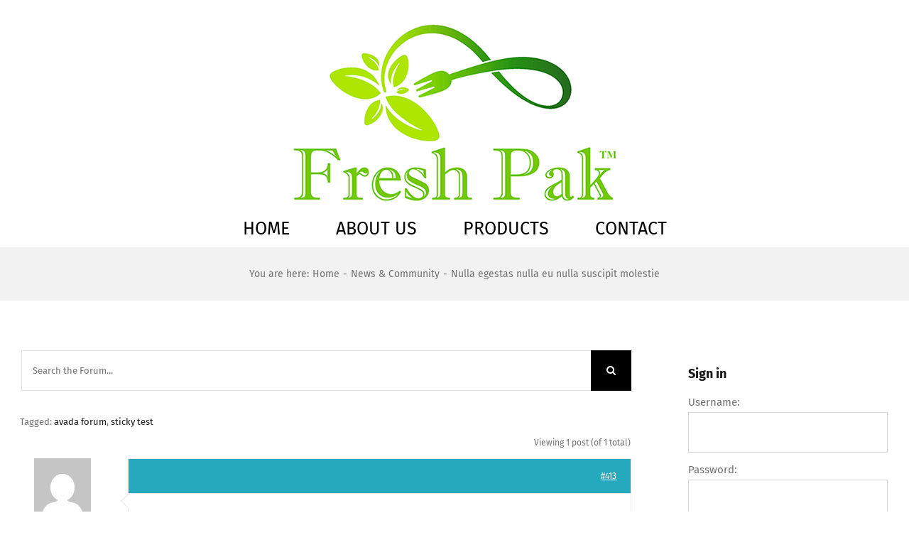

--- FILE ---
content_type: text/html; charset=UTF-8
request_url: https://freshpakinc.com/forums/topic/nulla-egestas-nulla-eu-nulla-suscipit-molestie/
body_size: 11784
content:
<!DOCTYPE html>
<html class="avada-html-layout-wide avada-html-header-position-top" lang="en-US" prefix="og: http://ogp.me/ns# fb: http://ogp.me/ns/fb#">
<head>
	<meta http-equiv="X-UA-Compatible" content="IE=edge" />
	<meta http-equiv="Content-Type" content="text/html; charset=utf-8"/>
	<meta name="viewport" content="width=device-width, initial-scale=1" />
	<title>Nulla egestas nulla eu nulla suscipit molestie &#8211; Fresh Pak</title>
<meta name='robots' content='max-image-preview:large' />
	<style>img:is([sizes="auto" i], [sizes^="auto," i]) { contain-intrinsic-size: 3000px 1500px }</style>
	<link rel="alternate" type="application/rss+xml" title="Fresh Pak &raquo; Feed" href="https://freshpakinc.com/feed/" />
<link rel="alternate" type="application/rss+xml" title="Fresh Pak &raquo; Comments Feed" href="https://freshpakinc.com/comments/feed/" />
					<link rel="shortcut icon" href="https://freshpakinc.com/wp-content/uploads/2019/09/FPfav.png" type="image/x-icon" />
		
		
		
									<meta name="description" content="Donec ornare pretium mi, eget scelerisque justo placerat vel. Sed sed pellentesque justo. Maecenas in nulla sed elit euismod varius. Sed non congue dolor. Aenean ac elit mollis, ultrices erat et, varius mauris. Aenean vitae eros eu nisi mattis imperdiet eget et mauris. Vivamus pellentesque, felis quis varius hendrerit, massa ex consectetur turpis, ac tincidunt"/>
				
		<meta property="og:locale" content="en_US"/>
		<meta property="og:type" content="article"/>
		<meta property="og:site_name" content="Fresh Pak"/>
		<meta property="og:title" content="  Topic: Nulla egestas nulla eu nulla suscipit molestie"/>
				<meta property="og:description" content="Donec ornare pretium mi, eget scelerisque justo placerat vel. Sed sed pellentesque justo. Maecenas in nulla sed elit euismod varius. Sed non congue dolor. Aenean ac elit mollis, ultrices erat et, varius mauris. Aenean vitae eros eu nisi mattis imperdiet eget et mauris. Vivamus pellentesque, felis quis varius hendrerit, massa ex consectetur turpis, ac tincidunt"/>
				<meta property="og:url" content="https://freshpakinc.com/forums/topic/nulla-egestas-nulla-eu-nulla-suscipit-molestie/"/>
																				<meta property="og:image" content="https://freshpakinc.com/wp-content/uploads/2019/09/Fresh-Pak-New-Logo5-e1571152724502.png"/>
		<meta property="og:image:width" content="472"/>
		<meta property="og:image:height" content="265"/>
		<meta property="og:image:type" content="image/png"/>
				<script type="text/javascript">
/* <![CDATA[ */
window._wpemojiSettings = {"baseUrl":"https:\/\/s.w.org\/images\/core\/emoji\/16.0.1\/72x72\/","ext":".png","svgUrl":"https:\/\/s.w.org\/images\/core\/emoji\/16.0.1\/svg\/","svgExt":".svg","source":{"concatemoji":"https:\/\/freshpakinc.com\/wp-includes\/js\/wp-emoji-release.min.js?ver=62a069a5ae688bcde4fca425561e1301"}};
/*! This file is auto-generated */
!function(s,n){var o,i,e;function c(e){try{var t={supportTests:e,timestamp:(new Date).valueOf()};sessionStorage.setItem(o,JSON.stringify(t))}catch(e){}}function p(e,t,n){e.clearRect(0,0,e.canvas.width,e.canvas.height),e.fillText(t,0,0);var t=new Uint32Array(e.getImageData(0,0,e.canvas.width,e.canvas.height).data),a=(e.clearRect(0,0,e.canvas.width,e.canvas.height),e.fillText(n,0,0),new Uint32Array(e.getImageData(0,0,e.canvas.width,e.canvas.height).data));return t.every(function(e,t){return e===a[t]})}function u(e,t){e.clearRect(0,0,e.canvas.width,e.canvas.height),e.fillText(t,0,0);for(var n=e.getImageData(16,16,1,1),a=0;a<n.data.length;a++)if(0!==n.data[a])return!1;return!0}function f(e,t,n,a){switch(t){case"flag":return n(e,"\ud83c\udff3\ufe0f\u200d\u26a7\ufe0f","\ud83c\udff3\ufe0f\u200b\u26a7\ufe0f")?!1:!n(e,"\ud83c\udde8\ud83c\uddf6","\ud83c\udde8\u200b\ud83c\uddf6")&&!n(e,"\ud83c\udff4\udb40\udc67\udb40\udc62\udb40\udc65\udb40\udc6e\udb40\udc67\udb40\udc7f","\ud83c\udff4\u200b\udb40\udc67\u200b\udb40\udc62\u200b\udb40\udc65\u200b\udb40\udc6e\u200b\udb40\udc67\u200b\udb40\udc7f");case"emoji":return!a(e,"\ud83e\udedf")}return!1}function g(e,t,n,a){var r="undefined"!=typeof WorkerGlobalScope&&self instanceof WorkerGlobalScope?new OffscreenCanvas(300,150):s.createElement("canvas"),o=r.getContext("2d",{willReadFrequently:!0}),i=(o.textBaseline="top",o.font="600 32px Arial",{});return e.forEach(function(e){i[e]=t(o,e,n,a)}),i}function t(e){var t=s.createElement("script");t.src=e,t.defer=!0,s.head.appendChild(t)}"undefined"!=typeof Promise&&(o="wpEmojiSettingsSupports",i=["flag","emoji"],n.supports={everything:!0,everythingExceptFlag:!0},e=new Promise(function(e){s.addEventListener("DOMContentLoaded",e,{once:!0})}),new Promise(function(t){var n=function(){try{var e=JSON.parse(sessionStorage.getItem(o));if("object"==typeof e&&"number"==typeof e.timestamp&&(new Date).valueOf()<e.timestamp+604800&&"object"==typeof e.supportTests)return e.supportTests}catch(e){}return null}();if(!n){if("undefined"!=typeof Worker&&"undefined"!=typeof OffscreenCanvas&&"undefined"!=typeof URL&&URL.createObjectURL&&"undefined"!=typeof Blob)try{var e="postMessage("+g.toString()+"("+[JSON.stringify(i),f.toString(),p.toString(),u.toString()].join(",")+"));",a=new Blob([e],{type:"text/javascript"}),r=new Worker(URL.createObjectURL(a),{name:"wpTestEmojiSupports"});return void(r.onmessage=function(e){c(n=e.data),r.terminate(),t(n)})}catch(e){}c(n=g(i,f,p,u))}t(n)}).then(function(e){for(var t in e)n.supports[t]=e[t],n.supports.everything=n.supports.everything&&n.supports[t],"flag"!==t&&(n.supports.everythingExceptFlag=n.supports.everythingExceptFlag&&n.supports[t]);n.supports.everythingExceptFlag=n.supports.everythingExceptFlag&&!n.supports.flag,n.DOMReady=!1,n.readyCallback=function(){n.DOMReady=!0}}).then(function(){return e}).then(function(){var e;n.supports.everything||(n.readyCallback(),(e=n.source||{}).concatemoji?t(e.concatemoji):e.wpemoji&&e.twemoji&&(t(e.twemoji),t(e.wpemoji)))}))}((window,document),window._wpemojiSettings);
/* ]]> */
</script>
<style id='wp-emoji-styles-inline-css' type='text/css'>

	img.wp-smiley, img.emoji {
		display: inline !important;
		border: none !important;
		box-shadow: none !important;
		height: 1em !important;
		width: 1em !important;
		margin: 0 0.07em !important;
		vertical-align: -0.1em !important;
		background: none !important;
		padding: 0 !important;
	}
</style>
<link rel='stylesheet' id='fusion-dynamic-css-css' href='https://freshpakinc.com/wp-content/uploads/fusion-styles/2ce207863a1ef104934f78963ca5be8e.min.css?ver=3.14' type='text/css' media='all' />
<script type="text/javascript" src="https://freshpakinc.com/wp-includes/js/jquery/jquery.min.js?ver=3.7.1" id="jquery-core-js"></script>
<script type="text/javascript" src="https://freshpakinc.com/wp-includes/js/jquery/jquery-migrate.min.js?ver=3.4.1" id="jquery-migrate-js"></script>
<link rel="https://api.w.org/" href="https://freshpakinc.com/wp-json/" /><link rel="EditURI" type="application/rsd+xml" title="RSD" href="https://freshpakinc.com/xmlrpc.php?rsd" />
<link rel="canonical" href="https://freshpakinc.com/forums/topic/nulla-egestas-nulla-eu-nulla-suscipit-molestie/" />
<link rel='shortlink' href='https://freshpakinc.com/?p=413' />
<link rel="alternate" title="oEmbed (JSON)" type="application/json+oembed" href="https://freshpakinc.com/wp-json/oembed/1.0/embed?url=https%3A%2F%2Ffreshpakinc.com%2Fforums%2Ftopic%2Fnulla-egestas-nulla-eu-nulla-suscipit-molestie%2F" />
<link rel="alternate" title="oEmbed (XML)" type="text/xml+oembed" href="https://freshpakinc.com/wp-json/oembed/1.0/embed?url=https%3A%2F%2Ffreshpakinc.com%2Fforums%2Ftopic%2Fnulla-egestas-nulla-eu-nulla-suscipit-molestie%2F&#038;format=xml" />
<style type="text/css" id="css-fb-visibility">@media screen and (max-width: 640px){.fusion-no-small-visibility{display:none !important;}body .sm-text-align-center{text-align:center !important;}body .sm-text-align-left{text-align:left !important;}body .sm-text-align-right{text-align:right !important;}body .sm-text-align-justify{text-align:justify !important;}body .sm-flex-align-center{justify-content:center !important;}body .sm-flex-align-flex-start{justify-content:flex-start !important;}body .sm-flex-align-flex-end{justify-content:flex-end !important;}body .sm-mx-auto{margin-left:auto !important;margin-right:auto !important;}body .sm-ml-auto{margin-left:auto !important;}body .sm-mr-auto{margin-right:auto !important;}body .fusion-absolute-position-small{position:absolute;top:auto;width:100%;}.awb-sticky.awb-sticky-small{ position: sticky; top: var(--awb-sticky-offset,0); }}@media screen and (min-width: 641px) and (max-width: 1024px){.fusion-no-medium-visibility{display:none !important;}body .md-text-align-center{text-align:center !important;}body .md-text-align-left{text-align:left !important;}body .md-text-align-right{text-align:right !important;}body .md-text-align-justify{text-align:justify !important;}body .md-flex-align-center{justify-content:center !important;}body .md-flex-align-flex-start{justify-content:flex-start !important;}body .md-flex-align-flex-end{justify-content:flex-end !important;}body .md-mx-auto{margin-left:auto !important;margin-right:auto !important;}body .md-ml-auto{margin-left:auto !important;}body .md-mr-auto{margin-right:auto !important;}body .fusion-absolute-position-medium{position:absolute;top:auto;width:100%;}.awb-sticky.awb-sticky-medium{ position: sticky; top: var(--awb-sticky-offset,0); }}@media screen and (min-width: 1025px){.fusion-no-large-visibility{display:none !important;}body .lg-text-align-center{text-align:center !important;}body .lg-text-align-left{text-align:left !important;}body .lg-text-align-right{text-align:right !important;}body .lg-text-align-justify{text-align:justify !important;}body .lg-flex-align-center{justify-content:center !important;}body .lg-flex-align-flex-start{justify-content:flex-start !important;}body .lg-flex-align-flex-end{justify-content:flex-end !important;}body .lg-mx-auto{margin-left:auto !important;margin-right:auto !important;}body .lg-ml-auto{margin-left:auto !important;}body .lg-mr-auto{margin-right:auto !important;}body .fusion-absolute-position-large{position:absolute;top:auto;width:100%;}.awb-sticky.awb-sticky-large{ position: sticky; top: var(--awb-sticky-offset,0); }}</style>		<script type="text/javascript">
			var doc = document.documentElement;
			doc.setAttribute( 'data-useragent', navigator.userAgent );
		</script>
		
	</head>

<body class="topic bbpress bbp-no-js wp-singular topic-template-default single single-topic postid-413 wp-theme-Avada has-sidebar fusion-image-hovers fusion-pagination-sizing fusion-button_type-flat fusion-button_span-yes fusion-button_gradient-linear avada-image-rollover-circle-yes avada-image-rollover-yes avada-image-rollover-direction-center_horiz fusion-body ltr fusion-sticky-header no-mobile-sticky-header no-mobile-slidingbar avada-has-rev-slider-styles fusion-disable-outline fusion-sub-menu-fade mobile-logo-pos-center layout-wide-mode avada-has-boxed-modal-shadow-none layout-scroll-offset-full avada-has-zero-margin-offset-top fusion-top-header menu-text-align-center mobile-menu-design-classic fusion-show-pagination-text fusion-header-layout-v5 avada-responsive avada-footer-fx-none avada-menu-highlight-style-bar fusion-search-form-classic fusion-main-menu-search-overlay fusion-avatar-square avada-dropdown-styles avada-blog-layout-large avada-blog-archive-layout-large avada-header-shadow-no avada-menu-icon-position-left avada-has-megamenu-shadow avada-has-titlebar-bar_and_content avada-header-border-color-full-transparent avada-has-pagination-padding avada-flyout-menu-direction-fade avada-ec-views-v1" data-awb-post-id="413">
	
<script type="text/javascript" id="bbp-swap-no-js-body-class">
	document.body.className = document.body.className.replace( 'bbp-no-js', 'bbp-js' );
</script>

	<a class="skip-link screen-reader-text" href="#content">Skip to content</a>

	<div id="boxed-wrapper">
		
		<div id="wrapper" class="fusion-wrapper">
			<div id="home" style="position:relative;top:-1px;"></div>
							
					
			<header class="fusion-header-wrapper">
				<div class="fusion-header-v5 fusion-logo-alignment fusion-logo-center fusion-sticky-menu- fusion-sticky-logo- fusion-mobile-logo- fusion-sticky-menu-only fusion-header-menu-align-center fusion-mobile-menu-design-classic">
					<div class="fusion-header-sticky-height"></div>
<div class="fusion-sticky-header-wrapper"> <!-- start fusion sticky header wrapper -->
	<div class="fusion-header">
		<div class="fusion-row">
							<div class="fusion-logo" data-margin-top="31px" data-margin-bottom="0px" data-margin-left="0px" data-margin-right="0px">
			<a class="fusion-logo-link"  href="https://freshpakinc.com/" >

						<!-- standard logo -->
			<img src="https://freshpakinc.com/wp-content/uploads/2019/09/Fresh-Pak-New-Logo5-e1571152724502.png" srcset="https://freshpakinc.com/wp-content/uploads/2019/09/Fresh-Pak-New-Logo5-e1571152724502.png 1x" width="472" height="265" alt="Fresh Pak Logo" data-retina_logo_url="" class="fusion-standard-logo" />

			
					</a>
		</div>
										
					</div>
	</div>
	<div class="fusion-secondary-main-menu">
		<div class="fusion-row">
			<nav class="fusion-main-menu" aria-label="Main Menu"><div class="fusion-overlay-search">		<form role="search" class="searchform fusion-search-form  fusion-search-form-classic" method="get" action="https://freshpakinc.com/">
			<div class="fusion-search-form-content">

				
				<div class="fusion-search-field search-field">
					<label><span class="screen-reader-text">Search for:</span>
													<input type="search" value="" name="s" class="s" placeholder="Search..." required aria-required="true" aria-label="Search..."/>
											</label>
				</div>
				<div class="fusion-search-button search-button">
					<input type="submit" class="fusion-search-submit searchsubmit" aria-label="Search" value="&#xf002;" />
									</div>

				
			</div>


			
		</form>
		<div class="fusion-search-spacer"></div><a href="#" role="button" aria-label="Close Search" class="fusion-close-search"></a></div><ul id="menu-forum-main-menu" class="fusion-menu"><li  id="menu-item-1034"  class="menu-item menu-item-type-post_type menu-item-object-page menu-item-home menu-item-1034"  data-item-id="1034"><a  href="https://freshpakinc.com/" class="fusion-bar-highlight"><span class="menu-text">HOME</span></a></li><li  id="menu-item-948"  class="menu-item menu-item-type-post_type menu-item-object-page menu-item-948"  data-item-id="948"><a  href="https://freshpakinc.com/services/" class="fusion-bar-highlight"><span class="menu-text">ABOUT US</span></a></li><li  id="menu-item-949"  class="menu-item menu-item-type-post_type menu-item-object-page menu-item-949"  data-item-id="949"><a  href="https://freshpakinc.com/products/" class="fusion-bar-highlight"><span class="menu-text">PRODUCTS</span></a></li><li  id="menu-item-1163"  class="menu-item menu-item-type-post_type menu-item-object-page menu-item-1163"  data-item-id="1163"><a  href="https://freshpakinc.com/contact-us/" class="fusion-bar-highlight"><span class="menu-text">CONTACT</span></a></li></ul></nav>
<nav class="fusion-mobile-nav-holder fusion-mobile-menu-text-align-left" aria-label="Main Menu Mobile"></nav>

					</div>
	</div>
</div> <!-- end fusion sticky header wrapper -->
				</div>
				<div class="fusion-clearfix"></div>
			</header>
								
							<div id="sliders-container" class="fusion-slider-visibility">
					</div>
				
					
							
			<section class="avada-page-titlebar-wrapper" aria-label="Page Title Bar">
	<div class="fusion-page-title-bar fusion-page-title-bar-none fusion-page-title-bar-center">
		<div class="fusion-page-title-row">
			<div class="fusion-page-title-wrapper">
				<div class="fusion-page-title-captions">

					
																		<div class="fusion-page-title-secondary">
								<nav class="fusion-breadcrumbs" aria-label="Breadcrumb"><ol class="awb-breadcrumb-list"><li class="fusion-breadcrumb-item"  aria-hidden="true"><span  class="fusion-breadcrumb-prefix">You are here:</span></li><li class="fusion-breadcrumb-item awb-breadcrumb-sep awb-home" ><a href="https://freshpakinc.com" class="fusion-breadcrumb-link"><span >Home</span></a></li><li class="fusion-breadcrumb-item awb-breadcrumb-sep" ><a href="https://freshpakinc.com/forums/forum/news-community/" class="fusion-breadcrumb-link"><span >News &#038; Community</span></a></li><li class="fusion-breadcrumb-item"  aria-current="page"><span  class="breadcrumb-leaf">Nulla egestas nulla eu nulla suscipit molestie</span></li></ol></nav>							</div>
											
				</div>

				
			</div>
		</div>
	</div>
</section>

						<main id="main" class="clearfix ">
				<div class="fusion-row" style="">
<section id="content" class="" style="float: left;">
					<div id="post-413" class="post-413 topic type-topic status-publish hentry topic-tag-avada-forum topic-tag-sticky-test">
			<span class="entry-title rich-snippet-hidden">Nulla egestas nulla eu nulla suscipit molestie</span><span class="vcard rich-snippet-hidden"><span class="fn"><a href="https://freshpakinc.com/author/julieholton/" title="Posts by julieholton" rel="author">julieholton</a></span></span><span class="updated rich-snippet-hidden">2015-10-13T03:01:47+00:00</span>			<div class="post-content">
				
<div id="bbpress-forums" class="bbpress-wrapper">

	<div class="bbp-breadcrumb"><p><a href="https://freshpakinc.com" class="bbp-breadcrumb-home">Home</a> <span class="bbp-breadcrumb-sep">&rsaquo;</span> <a href="https://freshpakinc.com/forums/" class="bbp-breadcrumb-root">Forums</a> <span class="bbp-breadcrumb-sep">&rsaquo;</span> <a href="https://freshpakinc.com/forums/forum/news-community/" class="bbp-breadcrumb-forum">News &#038; Community</a> <span class="bbp-breadcrumb-sep">&rsaquo;</span> <span class="bbp-breadcrumb-current">Nulla egestas nulla eu nulla suscipit molestie</span></p></div>
	
	
						<div class="bbp-search-form">
				<form role="search" method="get" class="searchform bbp-search-form fusion-search-form" action="https://freshpakinc.com/forums/search/">
	<div class="fusion-search-form-content">
		<label class="screen-reader-text hidden" for="bbp_search">Search for:</label>
		<input id="bbp_search" type="hidden" name="action" value="bbp-search-request" />
		<div class="fusion-search-field search-field">
			<input tabindex="101" type="text" value="" placeholder="Search the Forum..." name="bbp_search" id="bbp_search" />
		</div>
		<div class="fusion-search-button search-button">
			<input tabindex="102" class="fusion-search-submit fusion-button button submit" type="submit" id="bbp_search_submit" aria-label="Search" value="&#xf002;" />
		</div>
	</div>
</form>
			</div>
				
	
		<div class="bbp-topic-tags"><p>Tagged:&nbsp;<a href="https://freshpakinc.com/forums/topic-tag/avada-forum/" rel="tag">avada forum</a>, <a href="https://freshpakinc.com/forums/topic-tag/sticky-test/" rel="tag">sticky test</a></p></div>
		
		
		
								<div class="top-pagination">
				
<div class="bbp-pagination">
	<div class="bbp-pagination-count">Viewing 1 post (of 1 total)</div>
	<div class="bbp-pagination-links"></div>
</div>

					</div>
			<div class="fusion-clearfix"></div>

			
				
					<div class="bbp-header fusion-bbp-header">

			<div class="bbp-reply-favs">

				
					
					
				
			</div><!-- .bbp-reply-content -->

			<div class="fusion-clearfix"></div>

		</div><!-- .bbp-header -->
		
<ul id="topic-413-replies" class="forums bbp-replies">

	<li class="bbp-header">
		<div class="bbp-reply-author">Author</div><!-- .bbp-reply-author -->
		<div class="bbp-reply-content">Posts</div><!-- .bbp-reply-content -->
	</li><!-- .bbp-header -->

	<li class="bbp-body">

		
			
				
<div class="loop-item-0 user-id-1 bbp-parent-forum-285 bbp-parent-topic-285 bbp-reply-position-1 odd topic-author  post-413 topic type-topic status-publish hentry topic-tag-avada-forum topic-tag-sticky-test">

	<div class="bbp-reply-author">

		
		<a href="https://freshpakinc.com/forums/users/julieholton/" title="View julieholton&#039;s profile" class="bbp-author-link"><span  class="bbp-author-avatar"><img alt='' src='https://secure.gravatar.com/avatar/6668aba8ba09192ffce72c6008b88908736b811417d5198ed77941c98dcdc6bc?s=80&#038;d=mm&#038;r=g' srcset='https://secure.gravatar.com/avatar/6668aba8ba09192ffce72c6008b88908736b811417d5198ed77941c98dcdc6bc?s=160&#038;d=mm&#038;r=g 2x' class='avatar avatar-80 photo' height='80' width='80' decoding='async'/></span><span  class="bbp-author-name">julieholton</span></a><div class="bbp-author-role">Keymaster</div>
		

				<div class="bbp-reply-post-date">October 13, 2015 at 3:01 am</div>
				<div class="bbps-post-count">Post count: 77</div>

		
	</div><!-- .bbp-reply-author -->

	<div class="bbp-reply-content">

		<div id="post-413" class="bbp-reply-header clearfix">

			<div class="bbp-meta">

				
				<a href="https://freshpakinc.com/forums/topic/nulla-egestas-nulla-eu-nulla-suscipit-molestie/#post-413" class="bbp-reply-permalink">#413</a>

				
				<span class="bbp-admin-links"></span>
				
			</div><!-- .bbp-meta -->

		</div><!-- #post-413 -->

		<div class="bbp-reply-entry">
					<div class="bbp-arrow"></div>
		
			<p>Donec ornare pretium mi, eget scelerisque justo placerat vel. Sed sed pellentesque justo. Maecenas in nulla sed elit euismod varius. Sed non congue dolor. Aenean ac elit mollis, ultrices erat et, varius mauris. Aenean vitae eros eu nisi mattis imperdiet eget et mauris. Vivamus pellentesque, felis quis varius hendrerit, massa ex consectetur turpis, ac tincidunt est orci eget ligula. Proin ut placerat orci. Curabitur ac viverra augue, et sollicitudin odio.</p>

					</div>

	</div><!-- .bbp-reply-content -->

</div><!-- .reply -->

			
		
	</li><!-- .bbp-body -->

	<li class="bbp-footer">
		<div class="bbp-reply-author">Author</div>
		<div class="bbp-reply-content">Posts</div><!-- .bbp-reply-content -->
	</li><!-- .bbp-footer -->
</ul><!-- #topic-413-replies -->


							
<div class="bbp-pagination">
	<div class="bbp-pagination-count">Viewing 1 post (of 1 total)</div>
	<div class="bbp-pagination-links"></div>
</div>

				
		
		

	<div id="no-reply-413" class="bbp-no-reply">
		<div class="bbp-template-notice">
			<ul>
				<li>You must be logged in to reply to this topic.</li>
			</ul>
		</div>

		
			
<form method="post" action="https://freshpakinc.com/keys/?wpe-login=true" class="bbp-login-form">
	<fieldset class="bbp-form">
		<legend>Log In</legend>

		<div class="bbp-username">
			<label for="user_login">Username: </label>
			<input type="text" name="log" value="" size="20" maxlength="100" id="user_login" autocomplete="off" />
		</div>

		<div class="bbp-password">
			<label for="user_pass">Password: </label>
			<input type="password" name="pwd" value="" size="20" id="user_pass" autocomplete="off" />
		</div>

		<div class="bbp-remember-me">
			<input type="checkbox" name="rememberme" value="forever"  id="rememberme" />
			<label for="rememberme">Keep me signed in</label>
		</div>

		
		<div class="bbp-submit-wrapper">

			<button type="submit" name="user-submit" id="user-submit" class="button submit user-submit">Log In</button>

			
	<input type="hidden" name="user-cookie" value="1" />

	<input type="hidden" id="bbp_redirect_to" name="redirect_to" value="https://freshpakinc.com/forums/topic/nulla-egestas-nulla-eu-nulla-suscipit-molestie/" /><input type="hidden" id="_wpnonce" name="_wpnonce" value="105ab10973" /><input type="hidden" name="_wp_http_referer" value="/forums/topic/nulla-egestas-nulla-eu-nulla-suscipit-molestie/" />
		</div>
	</fieldset>
</form>

		
	</div>



	
	

	
</div>
							</div>
												</div>
	</section>
<aside id="sidebar" class="sidebar fusion-widget-area fusion-content-widget-area fusion-sidebar-right fusion-forumsidebar fusion-sticky-sidebar" style="float: right;" data="">
			<div class="fusion-sidebar-inner-content">
											
					<div id="bbp_login_widget-2" class="widget bbp_widget_login"><div class="heading"><h4 class="widget-title">Sign in</h4></div>
			<form method="post" action="https://freshpakinc.com/keys/?wpe-login=true" class="bbp-login-form">
				<fieldset class="bbp-form">
					<legend>Log In</legend>

					<div class="bbp-username">
						<label for="user_login">Username: </label>
						<input type="text" name="log" value="" size="20" maxlength="100" id="user_login" autocomplete="off" />
					</div>

					<div class="bbp-password">
						<label for="user_pass">Password: </label>
						<input type="password" name="pwd" value="" size="20" id="user_pass" autocomplete="off" />
					</div>

					<div class="bbp-remember-me">
						<input type="checkbox" name="rememberme" value="forever"  id="rememberme" />
						<label for="rememberme">Keep me signed in</label>
					</div>

					
					<div class="bbp-submit-wrapper">

						<button type="submit" name="user-submit" id="user-submit" class="button submit user-submit">Log In</button>

						
	<input type="hidden" name="user-cookie" value="1" />

	<input type="hidden" id="bbp_redirect_to" name="redirect_to" value="https://freshpakinc.com/forums/topic/nulla-egestas-nulla-eu-nulla-suscipit-molestie/" /><input type="hidden" id="_wpnonce" name="_wpnonce" value="105ab10973" /><input type="hidden" name="_wp_http_referer" value="/forums/topic/nulla-egestas-nulla-eu-nulla-suscipit-molestie/" />
					</div>

					
						<div class="bbp-login-links">

							
								<a href="https://freshpakinc.com/join/" title="Register" class="bbp-register-link">Register</a>

							
							
						</div>

					
				</fieldset>
			</form>

		</div><div id="bbp_views_widget-2" class="widget widget_display_views"><div class="heading"><h4 class="widget-title">Topic Views Filter</h4></div>
		<ul class="bbp-views-widget">

			
				<li><a class="bbp-view-title" href="https://freshpakinc.com/forums/view/popular/">Most popular topics</a></li>

			
				<li><a class="bbp-view-title" href="https://freshpakinc.com/forums/view/no-replies/">Topics with no replies</a></li>

			
		</ul>

		</div><div id="bbp_topics_widget-2" class="widget widget_display_topics"><div class="heading"><h4 class="widget-title">Forum Recent Topics</h4></div>
		<ul class="bbp-topics-widget newness">

			
				<li>
					<a class="bbp-forum-title" href="https://freshpakinc.com/forums/topic/cras-lacinia-tellus-id-mauris-finibus-lacus-molestie/">Cras lacinia tellus id mauris finibus lacus molestie</a>

					
						by <span class="topic-author"><a href="https://freshpakinc.com/forums/users/julieholton/" title="View julieholton&#039;s profile" class="bbp-author-link"><span  class="bbp-author-avatar"><img alt='' src='https://secure.gravatar.com/avatar/6668aba8ba09192ffce72c6008b88908736b811417d5198ed77941c98dcdc6bc?s=14&#038;d=mm&#038;r=g' srcset='https://secure.gravatar.com/avatar/6668aba8ba09192ffce72c6008b88908736b811417d5198ed77941c98dcdc6bc?s=28&#038;d=mm&#038;r=g 2x' class='avatar avatar-14 photo' height='14' width='14' decoding='async'/></span><span  class="bbp-author-name">julieholton</span></a></span>
					
					
						<div>10 years, 3 months ago</div>

					
				</li>

			
				<li>
					<a class="bbp-forum-title" href="https://freshpakinc.com/forums/topic/proin-at-ligula-sagittis-vestibulum-nisi-vitae/">Proin at ligula sagittis vestibulum nisi vitae</a>

					
						by <span class="topic-author"><a href="https://freshpakinc.com/forums/users/julieholton/" title="View julieholton&#039;s profile" class="bbp-author-link"><span  class="bbp-author-avatar"><img alt='' src='https://secure.gravatar.com/avatar/6668aba8ba09192ffce72c6008b88908736b811417d5198ed77941c98dcdc6bc?s=14&#038;d=mm&#038;r=g' srcset='https://secure.gravatar.com/avatar/6668aba8ba09192ffce72c6008b88908736b811417d5198ed77941c98dcdc6bc?s=28&#038;d=mm&#038;r=g 2x' class='avatar avatar-14 photo' height='14' width='14' decoding='async'/></span><span  class="bbp-author-name">julieholton</span></a></span>
					
					
						<div>10 years, 3 months ago</div>

					
				</li>

			
				<li>
					<a class="bbp-forum-title" href="https://freshpakinc.com/forums/topic/sed-nec-metus-at-est-tincidunt-elementum-at-a-est/">Sed nec metus at est tincidunt elementum</a>

					
						by <span class="topic-author"><a href="https://freshpakinc.com/forums/users/julieholton/" title="View julieholton&#039;s profile" class="bbp-author-link"><span  class="bbp-author-avatar"><img alt='' src='https://secure.gravatar.com/avatar/6668aba8ba09192ffce72c6008b88908736b811417d5198ed77941c98dcdc6bc?s=14&#038;d=mm&#038;r=g' srcset='https://secure.gravatar.com/avatar/6668aba8ba09192ffce72c6008b88908736b811417d5198ed77941c98dcdc6bc?s=28&#038;d=mm&#038;r=g 2x' class='avatar avatar-14 photo' height='14' width='14' decoding='async'/></span><span  class="bbp-author-name">julieholton</span></a></span>
					
					
						<div>10 years, 3 months ago</div>

					
				</li>

			
				<li>
					<a class="bbp-forum-title" href="https://freshpakinc.com/forums/topic/nulla-egestas-nulla-eu-nulla-suscipit-molestie-2/">Nulla egestas nulla eu nulla suscipit molestie</a>

					
						by <span class="topic-author"><a href="https://freshpakinc.com/forums/users/julieholton/" title="View julieholton&#039;s profile" class="bbp-author-link"><span  class="bbp-author-avatar"><img alt='' src='https://secure.gravatar.com/avatar/6668aba8ba09192ffce72c6008b88908736b811417d5198ed77941c98dcdc6bc?s=14&#038;d=mm&#038;r=g' srcset='https://secure.gravatar.com/avatar/6668aba8ba09192ffce72c6008b88908736b811417d5198ed77941c98dcdc6bc?s=28&#038;d=mm&#038;r=g 2x' class='avatar avatar-14 photo' height='14' width='14' decoding='async'/></span><span  class="bbp-author-name">julieholton</span></a></span>
					
					
						<div>10 years, 3 months ago</div>

					
				</li>

			
		</ul>

		</div><div id="bbp_topics_widget-6" class="widget widget_display_topics"><div class="heading"><h4 class="widget-title">Topics With Recent Replies</h4></div>
		<ul class="bbp-topics-widget freshness">

			
				<li>
					<a class="bbp-forum-title" href="https://freshpakinc.com/forums/topic/cras-lacinia-tellus-id-mauris-finibus-lacus-molestie/">Cras lacinia tellus id mauris finibus lacus molestie</a>

					
						by <span class="topic-author"><a href="https://freshpakinc.com/forums/users/julieholton/" title="View julieholton&#039;s profile" class="bbp-author-link"><span  class="bbp-author-avatar"><img alt='' src='https://secure.gravatar.com/avatar/6668aba8ba09192ffce72c6008b88908736b811417d5198ed77941c98dcdc6bc?s=14&#038;d=mm&#038;r=g' srcset='https://secure.gravatar.com/avatar/6668aba8ba09192ffce72c6008b88908736b811417d5198ed77941c98dcdc6bc?s=28&#038;d=mm&#038;r=g 2x' class='avatar avatar-14 photo' height='14' width='14' decoding='async'/></span><span  class="bbp-author-name">julieholton</span></a></span>
					
					
						<div>10 years, 3 months ago</div>

					
				</li>

			
				<li>
					<a class="bbp-forum-title" href="https://freshpakinc.com/forums/topic/proin-at-ligula-sagittis-vestibulum-nisi-vitae/">Proin at ligula sagittis vestibulum nisi vitae</a>

					
						by <span class="topic-author"><a href="https://freshpakinc.com/forums/users/julieholton/" title="View julieholton&#039;s profile" class="bbp-author-link"><span  class="bbp-author-avatar"><img alt='' src='https://secure.gravatar.com/avatar/6668aba8ba09192ffce72c6008b88908736b811417d5198ed77941c98dcdc6bc?s=14&#038;d=mm&#038;r=g' srcset='https://secure.gravatar.com/avatar/6668aba8ba09192ffce72c6008b88908736b811417d5198ed77941c98dcdc6bc?s=28&#038;d=mm&#038;r=g 2x' class='avatar avatar-14 photo' height='14' width='14' decoding='async'/></span><span  class="bbp-author-name">julieholton</span></a></span>
					
					
						<div>10 years, 3 months ago</div>

					
				</li>

			
				<li>
					<a class="bbp-forum-title" href="https://freshpakinc.com/forums/topic/sed-nec-metus-at-est-tincidunt-elementum-at-a-est/">Sed nec metus at est tincidunt elementum</a>

					
						by <span class="topic-author"><a href="https://freshpakinc.com/forums/users/julieholton/" title="View julieholton&#039;s profile" class="bbp-author-link"><span  class="bbp-author-avatar"><img alt='' src='https://secure.gravatar.com/avatar/6668aba8ba09192ffce72c6008b88908736b811417d5198ed77941c98dcdc6bc?s=14&#038;d=mm&#038;r=g' srcset='https://secure.gravatar.com/avatar/6668aba8ba09192ffce72c6008b88908736b811417d5198ed77941c98dcdc6bc?s=28&#038;d=mm&#038;r=g 2x' class='avatar avatar-14 photo' height='14' width='14' decoding='async'/></span><span  class="bbp-author-name">julieholton</span></a></span>
					
					
						<div>10 years, 3 months ago</div>

					
				</li>

			
				<li>
					<a class="bbp-forum-title" href="https://freshpakinc.com/forums/topic/nulla-egestas-nulla-eu-nulla-suscipit-molestie-2/">Nulla egestas nulla eu nulla suscipit molestie</a>

					
						by <span class="topic-author"><a href="https://freshpakinc.com/forums/users/julieholton/" title="View julieholton&#039;s profile" class="bbp-author-link"><span  class="bbp-author-avatar"><img alt='' src='https://secure.gravatar.com/avatar/6668aba8ba09192ffce72c6008b88908736b811417d5198ed77941c98dcdc6bc?s=14&#038;d=mm&#038;r=g' srcset='https://secure.gravatar.com/avatar/6668aba8ba09192ffce72c6008b88908736b811417d5198ed77941c98dcdc6bc?s=28&#038;d=mm&#038;r=g 2x' class='avatar avatar-14 photo' height='14' width='14' decoding='async'/></span><span  class="bbp-author-name">julieholton</span></a></span>
					
					
						<div>10 years, 3 months ago</div>

					
				</li>

			
		</ul>

		</div><div id="tag_cloud-3" class="widget widget_tag_cloud"><div class="heading"><h4 class="widget-title">Topic Tags</h4></div><div class="tagcloud"><a href="https://freshpakinc.com/forums/topic-tag/avada/" class="tag-cloud-link tag-link-37 tag-link-position-1" aria-label="avada (1 item)">avada</a>
<a href="https://freshpakinc.com/forums/topic-tag/avada-forum/" class="tag-cloud-link tag-link-38 tag-link-position-2" aria-label="avada forum (1 item)">avada forum</a>
<a href="https://freshpakinc.com/forums/topic-tag/demo/" class="tag-cloud-link tag-link-39 tag-link-position-3" aria-label="demo (1 item)">demo</a>
<a href="https://freshpakinc.com/forums/topic-tag/forum/" class="tag-cloud-link tag-link-40 tag-link-position-4" aria-label="forum (1 item)">forum</a>
<a href="https://freshpakinc.com/forums/topic-tag/reply-test/" class="tag-cloud-link tag-link-41 tag-link-position-5" aria-label="reply test (1 item)">reply test</a>
<a href="https://freshpakinc.com/forums/topic-tag/sticky-test/" class="tag-cloud-link tag-link-42 tag-link-position-6" aria-label="sticky test (1 item)">sticky test</a>
<a href="https://freshpakinc.com/forums/topic-tag/super-sticky/" class="tag-cloud-link tag-link-43 tag-link-position-7" aria-label="super sticky (1 item)">super sticky</a>
<a href="https://freshpakinc.com/forums/topic-tag/test/" class="tag-cloud-link tag-link-44 tag-link-position-8" aria-label="test (1 item)">test</a></div>
</div>					</div>
	</aside>
						
					</div>  <!-- fusion-row -->
				</main>  <!-- #main -->
				
				
								
					
		<div class="fusion-footer">
				
	
	<footer id="footer" class="fusion-footer-copyright-area fusion-footer-copyright-center">
		<div class="fusion-row">
			<div class="fusion-copyright-content">

				<div class="fusion-copyright-notice">
		<div>
		© Copyright <script>document.write(new Date().getFullYear());</script>   |   Fresh Pak, Inc.  |   All Rights Reserved	</div>
</div>

			</div> <!-- fusion-fusion-copyright-content -->
		</div> <!-- fusion-row -->
	</footer> <!-- #footer -->
		</div> <!-- fusion-footer -->

		
																</div> <!-- wrapper -->
		</div> <!-- #boxed-wrapper -->
				<a class="fusion-one-page-text-link fusion-page-load-link" tabindex="-1" href="#" aria-hidden="true">Page load link</a>

		<div class="avada-footer-scripts">
			<script type="text/javascript">var fusionNavIsCollapsed=function(e){var t,n;window.innerWidth<=e.getAttribute("data-breakpoint")?(e.classList.add("collapse-enabled"),e.classList.remove("awb-menu_desktop"),e.classList.contains("expanded")||window.dispatchEvent(new CustomEvent("fusion-mobile-menu-collapsed",{detail:{nav:e}})),(n=e.querySelectorAll(".menu-item-has-children.expanded")).length&&n.forEach(function(e){e.querySelector(".awb-menu__open-nav-submenu_mobile").setAttribute("aria-expanded","false")})):(null!==e.querySelector(".menu-item-has-children.expanded .awb-menu__open-nav-submenu_click")&&e.querySelector(".menu-item-has-children.expanded .awb-menu__open-nav-submenu_click").click(),e.classList.remove("collapse-enabled"),e.classList.add("awb-menu_desktop"),null!==e.querySelector(".awb-menu__main-ul")&&e.querySelector(".awb-menu__main-ul").removeAttribute("style")),e.classList.add("no-wrapper-transition"),clearTimeout(t),t=setTimeout(()=>{e.classList.remove("no-wrapper-transition")},400),e.classList.remove("loading")},fusionRunNavIsCollapsed=function(){var e,t=document.querySelectorAll(".awb-menu");for(e=0;e<t.length;e++)fusionNavIsCollapsed(t[e])};function avadaGetScrollBarWidth(){var e,t,n,l=document.createElement("p");return l.style.width="100%",l.style.height="200px",(e=document.createElement("div")).style.position="absolute",e.style.top="0px",e.style.left="0px",e.style.visibility="hidden",e.style.width="200px",e.style.height="150px",e.style.overflow="hidden",e.appendChild(l),document.body.appendChild(e),t=l.offsetWidth,e.style.overflow="scroll",t==(n=l.offsetWidth)&&(n=e.clientWidth),document.body.removeChild(e),jQuery("html").hasClass("awb-scroll")&&10<t-n?10:t-n}fusionRunNavIsCollapsed(),window.addEventListener("fusion-resize-horizontal",fusionRunNavIsCollapsed);</script><script type="speculationrules">
{"prefetch":[{"source":"document","where":{"and":[{"href_matches":"\/*"},{"not":{"href_matches":["\/wp-*.php","\/wp-admin\/*","\/wp-content\/uploads\/*","\/wp-content\/*","\/wp-content\/plugins\/*","\/wp-content\/themes\/Avada\/*","\/*\\?(.+)"]}},{"not":{"selector_matches":"a[rel~=\"nofollow\"]"}},{"not":{"selector_matches":".no-prefetch, .no-prefetch a"}}]},"eagerness":"conservative"}]}
</script>
<script type="text/javascript" src="https://freshpakinc.com/wp-content/plugins/bbpress/templates/default/js/editor.min.js?ver=2.6.14" id="bbpress-editor-js"></script>
<script type="text/javascript" id="bbpress-engagements-js-extra">
/* <![CDATA[ */
var bbpEngagementJS = {"object_id":"413","bbp_ajaxurl":"https:\/\/freshpakinc.com\/forums\/topic\/nulla-egestas-nulla-eu-nulla-suscipit-molestie\/?bbp-ajax=true","generic_ajax_error":"Something went wrong. Refresh your browser and try again."};
/* ]]> */
</script>
<script type="text/javascript" src="https://freshpakinc.com/wp-content/plugins/bbpress/templates/default/js/engagements.min.js?ver=2.6.14" id="bbpress-engagements-js"></script>
<script type="text/javascript" src="https://freshpakinc.com/wp-includes/js/dist/hooks.min.js?ver=4d63a3d491d11ffd8ac6" id="wp-hooks-js"></script>
<script type="text/javascript" src="https://freshpakinc.com/wp-includes/js/dist/i18n.min.js?ver=5e580eb46a90c2b997e6" id="wp-i18n-js"></script>
<script type="text/javascript" id="wp-i18n-js-after">
/* <![CDATA[ */
wp.i18n.setLocaleData( { 'text direction\u0004ltr': [ 'ltr' ] } );
/* ]]> */
</script>
<script type="text/javascript" src="https://freshpakinc.com/wp-content/plugins/contact-form-7/includes/swv/js/index.js?ver=6.1.4" id="swv-js"></script>
<script type="text/javascript" id="contact-form-7-js-before">
/* <![CDATA[ */
var wpcf7 = {
    "api": {
        "root": "https:\/\/freshpakinc.com\/wp-json\/",
        "namespace": "contact-form-7\/v1"
    },
    "cached": 1
};
/* ]]> */
</script>
<script type="text/javascript" src="https://freshpakinc.com/wp-content/plugins/contact-form-7/includes/js/index.js?ver=6.1.4" id="contact-form-7-js"></script>
<script type="text/javascript" src="https://freshpakinc.com/wp-content/themes/Avada/includes/lib/assets/min/js/library/cssua.js?ver=2.1.28" id="cssua-js"></script>
<script type="text/javascript" id="fusion-animations-js-extra">
/* <![CDATA[ */
var fusionAnimationsVars = {"status_css_animations":"desktop"};
/* ]]> */
</script>
<script type="text/javascript" src="https://freshpakinc.com/wp-content/plugins/fusion-builder/assets/js/min/general/fusion-animations.js?ver=3.14" id="fusion-animations-js"></script>
<script type="text/javascript" src="https://freshpakinc.com/wp-content/themes/Avada/includes/lib/assets/min/js/general/awb-tabs-widget.js?ver=3.14" id="awb-tabs-widget-js"></script>
<script type="text/javascript" src="https://freshpakinc.com/wp-content/themes/Avada/includes/lib/assets/min/js/general/awb-vertical-menu-widget.js?ver=3.14" id="awb-vertical-menu-widget-js"></script>
<script type="text/javascript" src="https://freshpakinc.com/wp-content/themes/Avada/includes/lib/assets/min/js/library/modernizr.js?ver=3.3.1" id="modernizr-js"></script>
<script type="text/javascript" id="fusion-js-extra">
/* <![CDATA[ */
var fusionJSVars = {"visibility_small":"640","visibility_medium":"1024"};
/* ]]> */
</script>
<script type="text/javascript" src="https://freshpakinc.com/wp-content/themes/Avada/includes/lib/assets/min/js/general/fusion.js?ver=3.14" id="fusion-js"></script>
<script type="text/javascript" src="https://freshpakinc.com/wp-content/themes/Avada/includes/lib/assets/min/js/library/bootstrap.transition.js?ver=3.3.6" id="bootstrap-transition-js"></script>
<script type="text/javascript" src="https://freshpakinc.com/wp-content/themes/Avada/includes/lib/assets/min/js/library/bootstrap.tooltip.js?ver=3.3.5" id="bootstrap-tooltip-js"></script>
<script type="text/javascript" src="https://freshpakinc.com/wp-content/themes/Avada/includes/lib/assets/min/js/library/jquery.easing.js?ver=1.3" id="jquery-easing-js"></script>
<script type="text/javascript" src="https://freshpakinc.com/wp-content/themes/Avada/includes/lib/assets/min/js/library/jquery.fitvids.js?ver=1.1" id="jquery-fitvids-js"></script>
<script type="text/javascript" id="jquery-lightbox-js-extra">
/* <![CDATA[ */
var fusionLightboxVideoVars = {"lightbox_video_width":"1280","lightbox_video_height":"720"};
/* ]]> */
</script>
<script type="text/javascript" src="https://freshpakinc.com/wp-content/themes/Avada/includes/lib/assets/min/js/library/jquery.ilightbox.js?ver=2.2.3" id="jquery-lightbox-js"></script>
<script type="text/javascript" src="https://freshpakinc.com/wp-content/themes/Avada/includes/lib/assets/min/js/library/jquery.mousewheel.js?ver=3.0.6" id="jquery-mousewheel-js"></script>
<script type="text/javascript" src="https://freshpakinc.com/wp-content/themes/Avada/includes/lib/assets/min/js/library/imagesLoaded.js?ver=3.1.8" id="images-loaded-js"></script>
<script type="text/javascript" id="fusion-video-general-js-extra">
/* <![CDATA[ */
var fusionVideoGeneralVars = {"status_vimeo":"1","status_yt":"1"};
/* ]]> */
</script>
<script type="text/javascript" src="https://freshpakinc.com/wp-content/themes/Avada/includes/lib/assets/min/js/library/fusion-video-general.js?ver=1" id="fusion-video-general-js"></script>
<script type="text/javascript" id="fusion-video-bg-js-extra">
/* <![CDATA[ */
var fusionVideoBgVars = {"status_vimeo":"1","status_yt":"1"};
/* ]]> */
</script>
<script type="text/javascript" src="https://freshpakinc.com/wp-content/themes/Avada/includes/lib/assets/min/js/library/fusion-video-bg.js?ver=1" id="fusion-video-bg-js"></script>
<script type="text/javascript" id="fusion-lightbox-js-extra">
/* <![CDATA[ */
var fusionLightboxVars = {"status_lightbox":"1","lightbox_gallery":"1","lightbox_skin":"metro-white","lightbox_title":"1","lightbox_zoom":"1","lightbox_arrows":"1","lightbox_slideshow_speed":"5000","lightbox_loop":"0","lightbox_autoplay":"","lightbox_opacity":"0.9","lightbox_desc":"1","lightbox_social":"1","lightbox_social_links":{"facebook":{"source":"https:\/\/www.facebook.com\/sharer.php?u={URL}","text":"Share on Facebook"},"twitter":{"source":"https:\/\/x.com\/intent\/post?url={URL}","text":"Share on X"},"reddit":{"source":"https:\/\/reddit.com\/submit?url={URL}","text":"Share on Reddit"},"linkedin":{"source":"https:\/\/www.linkedin.com\/shareArticle?mini=true&url={URL}","text":"Share on LinkedIn"},"tumblr":{"source":"https:\/\/www.tumblr.com\/share\/link?url={URL}","text":"Share on Tumblr"},"pinterest":{"source":"https:\/\/pinterest.com\/pin\/create\/button\/?url={URL}","text":"Share on Pinterest"},"vk":{"source":"https:\/\/vk.com\/share.php?url={URL}","text":"Share on Vk"}},"lightbox_deeplinking":"1","lightbox_path":"vertical","lightbox_post_images":"1","lightbox_animation_speed":"normal","l10n":{"close":"Press Esc to close","enterFullscreen":"Enter Fullscreen (Shift+Enter)","exitFullscreen":"Exit Fullscreen (Shift+Enter)","slideShow":"Slideshow","next":"Next","previous":"Previous"}};
/* ]]> */
</script>
<script type="text/javascript" src="https://freshpakinc.com/wp-content/themes/Avada/includes/lib/assets/min/js/general/fusion-lightbox.js?ver=1" id="fusion-lightbox-js"></script>
<script type="text/javascript" src="https://freshpakinc.com/wp-content/themes/Avada/includes/lib/assets/min/js/general/fusion-tooltip.js?ver=1" id="fusion-tooltip-js"></script>
<script type="text/javascript" src="https://freshpakinc.com/wp-content/themes/Avada/includes/lib/assets/min/js/general/fusion-sharing-box.js?ver=1" id="fusion-sharing-box-js"></script>
<script type="text/javascript" src="https://freshpakinc.com/wp-content/themes/Avada/includes/lib/assets/min/js/library/jquery.sticky-kit.js?ver=1.1.2" id="jquery-sticky-kit-js"></script>
<script type="text/javascript" src="https://freshpakinc.com/wp-content/themes/Avada/includes/lib/assets/min/js/library/fusion-youtube.js?ver=2.2.1" id="fusion-youtube-js"></script>
<script type="text/javascript" src="https://freshpakinc.com/wp-content/themes/Avada/includes/lib/assets/min/js/library/vimeoPlayer.js?ver=2.2.1" id="vimeo-player-js"></script>
<script type="text/javascript" src="https://freshpakinc.com/wp-content/themes/Avada/includes/lib/assets/min/js/general/fusion-general-global.js?ver=3.14" id="fusion-general-global-js"></script>
<script type="text/javascript" src="https://freshpakinc.com/wp-content/themes/Avada/assets/min/js/general/avada-general-footer.js?ver=7.14" id="avada-general-footer-js"></script>
<script type="text/javascript" src="https://freshpakinc.com/wp-content/themes/Avada/assets/min/js/general/avada-quantity.js?ver=7.14" id="avada-quantity-js"></script>
<script type="text/javascript" src="https://freshpakinc.com/wp-content/themes/Avada/assets/min/js/general/avada-crossfade-images.js?ver=7.14" id="avada-crossfade-images-js"></script>
<script type="text/javascript" src="https://freshpakinc.com/wp-content/themes/Avada/assets/min/js/general/avada-select.js?ver=7.14" id="avada-select-js"></script>
<script type="text/javascript" src="https://freshpakinc.com/wp-content/themes/Avada/assets/min/js/general/avada-contact-form-7.js?ver=7.14" id="avada-contact-form-7-js"></script>
<script type="text/javascript" id="avada-bbpress-js-extra">
/* <![CDATA[ */
var avadaBbpressVars = {"alert_box_text_align":"center","alert_box_text_transform":"capitalize","alert_box_dismissable":"boxed","alert_box_shadow":"no","alert_border_size":"1px"};
/* ]]> */
</script>
<script type="text/javascript" src="https://freshpakinc.com/wp-content/themes/Avada/assets/min/js/general/avada-bbpress.js?ver=7.14" id="avada-bbpress-js"></script>
<script type="text/javascript" id="avada-live-search-js-extra">
/* <![CDATA[ */
var avadaLiveSearchVars = {"live_search":"1","ajaxurl":"https:\/\/freshpakinc.com\/wp-admin\/admin-ajax.php","no_search_results":"No search results match your query. Please try again","min_char_count":"4","per_page":"100","show_feat_img":"1","display_post_type":"1"};
/* ]]> */
</script>
<script type="text/javascript" src="https://freshpakinc.com/wp-content/themes/Avada/assets/min/js/general/avada-live-search.js?ver=7.14" id="avada-live-search-js"></script>
<script type="text/javascript" src="https://freshpakinc.com/wp-content/themes/Avada/includes/lib/assets/min/js/general/fusion-alert.js?ver=62a069a5ae688bcde4fca425561e1301" id="fusion-alert-js"></script>
<script type="text/javascript" src="https://freshpakinc.com/wp-content/plugins/fusion-builder/assets/js/min/general/awb-off-canvas.js?ver=3.14" id="awb-off-canvas-js"></script>
<script type="text/javascript" id="awb-widget-areas-js-extra">
/* <![CDATA[ */
var avadaSidebarsVars = {"header_position":"top","header_layout":"v5","header_sticky":"1","header_sticky_type2_layout":"menu_only","side_header_break_point":"1099","header_sticky_tablet":"1","sticky_header_shrinkage":"","nav_height":"50","sidebar_break_point":"800"};
/* ]]> */
</script>
<script type="text/javascript" src="https://freshpakinc.com/wp-content/themes/Avada/includes/lib/assets/min/js/general/awb-widget-areas.js?ver=3.14" id="awb-widget-areas-js"></script>
<script type="text/javascript" src="https://freshpakinc.com/wp-content/themes/Avada/assets/min/js/library/jquery.elasticslider.js?ver=7.14" id="jquery-elastic-slider-js"></script>
<script type="text/javascript" id="avada-elastic-slider-js-extra">
/* <![CDATA[ */
var avadaElasticSliderVars = {"tfes_autoplay":"1","tfes_animation":"sides","tfes_interval":"3000","tfes_speed":"800","tfes_width":"150"};
/* ]]> */
</script>
<script type="text/javascript" src="https://freshpakinc.com/wp-content/themes/Avada/assets/min/js/general/avada-elastic-slider.js?ver=7.14" id="avada-elastic-slider-js"></script>
<script type="text/javascript" src="https://freshpakinc.com/wp-content/themes/Avada/assets/min/js/general/avada-gravity-forms.js?ver=7.14" id="avada-gravity-forms-js"></script>
<script type="text/javascript" id="avada-drop-down-js-extra">
/* <![CDATA[ */
var avadaSelectVars = {"avada_drop_down":"1"};
/* ]]> */
</script>
<script type="text/javascript" src="https://freshpakinc.com/wp-content/themes/Avada/assets/min/js/general/avada-drop-down.js?ver=7.14" id="avada-drop-down-js"></script>
<script type="text/javascript" id="avada-to-top-js-extra">
/* <![CDATA[ */
var avadaToTopVars = {"status_totop":"desktop_and_mobile","totop_position":"right","totop_scroll_down_only":"1"};
/* ]]> */
</script>
<script type="text/javascript" src="https://freshpakinc.com/wp-content/themes/Avada/assets/min/js/general/avada-to-top.js?ver=7.14" id="avada-to-top-js"></script>
<script type="text/javascript" id="avada-header-js-extra">
/* <![CDATA[ */
var avadaHeaderVars = {"header_position":"top","header_sticky":"1","header_sticky_type2_layout":"menu_only","header_sticky_shadow":"1","side_header_break_point":"1099","header_sticky_mobile":"","header_sticky_tablet":"1","mobile_menu_design":"classic","sticky_header_shrinkage":"","nav_height":"50","nav_highlight_border":"0","nav_highlight_style":"bar","logo_margin_top":"31px","logo_margin_bottom":"0px","layout_mode":"wide","header_padding_top":"0px","header_padding_bottom":"0px","scroll_offset":"full"};
/* ]]> */
</script>
<script type="text/javascript" src="https://freshpakinc.com/wp-content/themes/Avada/assets/min/js/general/avada-header.js?ver=7.14" id="avada-header-js"></script>
<script type="text/javascript" id="avada-menu-js-extra">
/* <![CDATA[ */
var avadaMenuVars = {"site_layout":"wide","header_position":"top","logo_alignment":"center","header_sticky":"1","header_sticky_mobile":"","header_sticky_tablet":"1","side_header_break_point":"1099","megamenu_base_width":"custom_width","mobile_menu_design":"classic","dropdown_goto":"Go to...","mobile_nav_cart":"Shopping Cart","mobile_submenu_open":"Open submenu of %s","mobile_submenu_close":"Close submenu of %s","submenu_slideout":"1"};
/* ]]> */
</script>
<script type="text/javascript" src="https://freshpakinc.com/wp-content/themes/Avada/assets/min/js/general/avada-menu.js?ver=7.14" id="avada-menu-js"></script>
<script type="text/javascript" src="https://freshpakinc.com/wp-content/themes/Avada/assets/min/js/library/bootstrap.scrollspy.js?ver=7.14" id="bootstrap-scrollspy-js"></script>
<script type="text/javascript" src="https://freshpakinc.com/wp-content/themes/Avada/assets/min/js/general/avada-scrollspy.js?ver=7.14" id="avada-scrollspy-js"></script>
<script type="text/javascript" id="fusion-responsive-typography-js-extra">
/* <![CDATA[ */
var fusionTypographyVars = {"site_width":"1240px","typography_sensitivity":"0.54","typography_factor":"1.5","elements":"h1, h2, h3, h4, h5, h6"};
/* ]]> */
</script>
<script type="text/javascript" src="https://freshpakinc.com/wp-content/themes/Avada/includes/lib/assets/min/js/general/fusion-responsive-typography.js?ver=3.14" id="fusion-responsive-typography-js"></script>
<script type="text/javascript" id="fusion-scroll-to-anchor-js-extra">
/* <![CDATA[ */
var fusionScrollToAnchorVars = {"content_break_point":"800","container_hundred_percent_height_mobile":"0","hundred_percent_scroll_sensitivity":"450"};
/* ]]> */
</script>
<script type="text/javascript" src="https://freshpakinc.com/wp-content/themes/Avada/includes/lib/assets/min/js/general/fusion-scroll-to-anchor.js?ver=3.14" id="fusion-scroll-to-anchor-js"></script>
<script type="text/javascript" id="fusion-video-js-extra">
/* <![CDATA[ */
var fusionVideoVars = {"status_vimeo":"1"};
/* ]]> */
</script>
<script type="text/javascript" src="https://freshpakinc.com/wp-content/plugins/fusion-builder/assets/js/min/general/fusion-video.js?ver=3.14" id="fusion-video-js"></script>
<script type="text/javascript" src="https://freshpakinc.com/wp-content/plugins/fusion-builder/assets/js/min/general/fusion-column.js?ver=3.14" id="fusion-column-js"></script>
				<script type="text/javascript">
				jQuery( document ).ready( function() {
					var ajaxurl = 'https://freshpakinc.com/wp-admin/admin-ajax.php';
					if ( 0 < jQuery( '.fusion-login-nonce' ).length ) {
						jQuery.get( ajaxurl, { 'action': 'fusion_login_nonce' }, function( response ) {
							jQuery( '.fusion-login-nonce' ).html( response );
						});
					}
				});
				</script>
				<script type="application/ld+json">{"@context":"https:\/\/schema.org","@type":"BreadcrumbList","itemListElement":[{"@type":"ListItem","position":1,"name":"Home","item":"https:\/\/freshpakinc.com"},{"@type":"ListItem","position":2,"name":"News &#038; Community","item":"https:\/\/freshpakinc.com\/forums\/forum\/news-community\/"}]}</script><script>
let currentURL =  window.location.href;

if (currentURL.includes('retailProducts')) {
  document.getElementById('fusion-tab-retailproducts').click();
} else if (currentURL.includes('foodManufacturing')) {
  document.getElementById('fusion-tab-foodmanufacturing').click();
} else if (currentURL.includes('foodService')) {
  document.getElementById('fusion-tab-foodservice').click();
}
</script>		</div>

			<section class="to-top-container to-top-right" aria-labelledby="awb-to-top-label">
		<a href="#" id="toTop" class="fusion-top-top-link">
			<span id="awb-to-top-label" class="screen-reader-text">Go to Top</span>

					</a>
	</section>
		<script>(function(){function c(){var b=a.contentDocument||a.contentWindow.document;if(b){var d=b.createElement('script');d.innerHTML="window.__CF$cv$params={r:'9bdb39b7df95a594',t:'MTc2ODM3MzcwMy4wMDAwMDA='};var a=document.createElement('script');a.nonce='';a.src='/cdn-cgi/challenge-platform/scripts/jsd/main.js';document.getElementsByTagName('head')[0].appendChild(a);";b.getElementsByTagName('head')[0].appendChild(d)}}if(document.body){var a=document.createElement('iframe');a.height=1;a.width=1;a.style.position='absolute';a.style.top=0;a.style.left=0;a.style.border='none';a.style.visibility='hidden';document.body.appendChild(a);if('loading'!==document.readyState)c();else if(window.addEventListener)document.addEventListener('DOMContentLoaded',c);else{var e=document.onreadystatechange||function(){};document.onreadystatechange=function(b){e(b);'loading'!==document.readyState&&(document.onreadystatechange=e,c())}}}})();</script></body>
</html>
